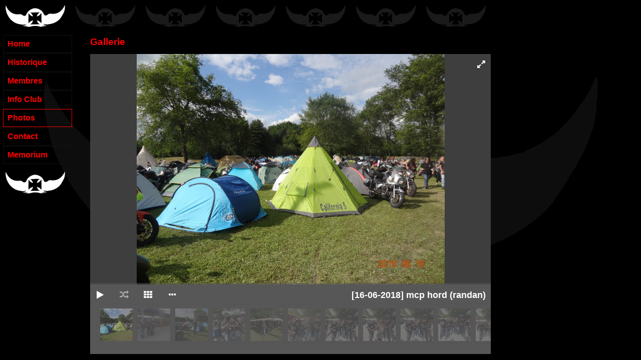

--- FILE ---
content_type: text/html; charset=UTF-8
request_url: http://maudits.be/photos/0312/
body_size: 1194
content:
<!DOCTYPE html PUBLIC "-//W3C//DTD XHTML 1.0 Transitional//EN" "http://www.w3.org/TR/xhtml1/DTD/xhtml1-transitional.dtd">
<html lang="fr" xml:lang="fr" xmlns="http://www.w3.org/1999/xhtml">

<head>
<meta http-equiv="Content-Type" content="text/html; charset=UTF-8" />
<meta http-equiv="content-language" content="fr" />

<meta name="description" content="Les maudits 1973" />
<meta name="keywords" content="moto, maudits, belgique, frameries, club, 1973" />

<!-- ok google, index me! -->


<title>Les maudits 1973</title>

<!-- Add jQuery library -->
	<script type="text/javascript" src="/js/jquery-2.1.0.min.js"></script>

 <script type="text/javascript" src="/js/tinycolor-0.9.16.min.js"></script>
    <script type="text/javascript" src="/js/jgallery.min.js"></script>
	<script type="text/javascript" src="/js/source/jquery.fancybox.js?v=2.1.5"></script>
    <script type="text/javascript">
    $( function(){
    $( "#gallery" ).jGallery( {
        "transition":"fade_moveFromLeft",
        "transitionCols":"1",
        "transitionRows":"1",
        "thumbnailsPosition":"bottom",
        "thumbType":"image",
        "backgroundColor":"#000",
        "textColor":"#fff",
        "mode":"standard"
    } );
	
	$("a.fancybox").fancybox();
	
} );
    </script>

	<!-- Add fancyBox main JS and CSS files -->
	
	
	<link rel="stylesheet" type="text/css" href="/js/source/jquery.fancybox.css?v=2.1.5" media="screen" />
	

    <link rel="stylesheet" type="text/css" media="all" href="/css/font-awesome.min.css" />
    <link rel="stylesheet" type="text/css" media="all" href="/css/jgallery.min.css" />


<link rel="stylesheet" href="/css/style.css" type="text/css" media="screen" />
<link rel="stylesheet" href="/css/menu.css" type="text/css" media="screen" />




</head>
<body>
<div id ="menu"> 
<a href="index.htm"><img src="/layout/logo_menu.gif" Title="Maudits"/></a>
<ul>
<li ><a href="/home.php">Home</a></li>
<li ><a href="/historique.php">Historique</a></li>
<li ><a href="/membres.php">Membres</a></li>
<li ><a href="/info.php">Info Club</a></li>
<li  class="active"><a href="/photos.php">Photos</a></li>
<li ><a href="/contact.php">Contact</a></li>
<!--<li ><a href="/forum.php">Forum</a></li>-->
<li ><a href="/memorium.php">Memorium</a></li>
<!--<li ><a href="/pub.php">Pub</a></li>-->
</ul>
<a href="index.htm"><img src="/layout/logo_menu.gif" Title="Maudits"/></a>
</div>




<div id="page">
<h1>Gallerie</h1>
<div id="gallery"><div class="album" data-jgallery-album-title="[16-06-2018] mcp hord (randan)"><h1>[16-06-2018] mcp hord (randan)</h1><a href="/photos/0312/DSC00264.jpg"><img src="/photos/0312/thumb/DSC00264.jpg" alt="[16-06-2018] mcp hord (randan)"  data-jgallery-bg-color="#3e3e3e" data-jgallery-text-color="#fff" /></a><a href="/photos/0312/DSC00263.jpg"><img src="/photos/0312/thumb/DSC00263.jpg" alt="[16-06-2018] mcp hord (randan)"  data-jgallery-bg-color="#3e3e3e" data-jgallery-text-color="#fff" /></a><a href="/photos/0312/DSC00265.jpg"><img src="/photos/0312/thumb/DSC00265.jpg" alt="[16-06-2018] mcp hord (randan)"  data-jgallery-bg-color="#3e3e3e" data-jgallery-text-color="#fff" /></a><a href="/photos/0312/DSC00267.jpg"><img src="/photos/0312/thumb/DSC00267.jpg" alt="[16-06-2018] mcp hord (randan)"  data-jgallery-bg-color="#3e3e3e" data-jgallery-text-color="#fff" /></a><a href="/photos/0312/DSC00266.jpg"><img src="/photos/0312/thumb/DSC00266.jpg" alt="[16-06-2018] mcp hord (randan)"  data-jgallery-bg-color="#3e3e3e" data-jgallery-text-color="#fff" /></a><a href="/photos/0312/DSC00268.jpg"><img src="/photos/0312/thumb/DSC00268.jpg" alt="[16-06-2018] mcp hord (randan)"  data-jgallery-bg-color="#3e3e3e" data-jgallery-text-color="#fff" /></a><a href="/photos/0312/DSC00269.jpg"><img src="/photos/0312/thumb/DSC00269.jpg" alt="[16-06-2018] mcp hord (randan)"  data-jgallery-bg-color="#3e3e3e" data-jgallery-text-color="#fff" /></a><a href="/photos/0312/DSC00270.jpg"><img src="/photos/0312/thumb/DSC00270.jpg" alt="[16-06-2018] mcp hord (randan)"  data-jgallery-bg-color="#3e3e3e" data-jgallery-text-color="#fff" /></a><a href="/photos/0312/DSC00271.jpg"><img src="/photos/0312/thumb/DSC00271.jpg" alt="[16-06-2018] mcp hord (randan)"  data-jgallery-bg-color="#3e3e3e" data-jgallery-text-color="#fff" /></a><a href="/photos/0312/DSC00272.jpg"><img src="/photos/0312/thumb/DSC00272.jpg" alt="[16-06-2018] mcp hord (randan)"  data-jgallery-bg-color="#3e3e3e" data-jgallery-text-color="#fff" /></a><a href="/photos/0312/DSC00273.jpg"><img src="/photos/0312/thumb/DSC00273.jpg" alt="[16-06-2018] mcp hord (randan)"  data-jgallery-bg-color="#3e3e3e" data-jgallery-text-color="#fff" /></a><a href="/photos/0312/DSC00274.jpg"><img src="/photos/0312/thumb/DSC00274.jpg" alt="[16-06-2018] mcp hord (randan)"  data-jgallery-bg-color="#3e3e3e" data-jgallery-text-color="#fff" /></a></div ></div >

</div>
</body>


--- FILE ---
content_type: text/css
request_url: http://maudits.be/css/style.css
body_size: 536
content:
* { 
font-family: Verdana, Arial, Helvetica, sans-serif; 
color: #FF0000;

 }
 
 body{
 background: #000000 url(../layout/background.gif) 50% 50% no-repeat;
 
 }
  body#splash{
text-align:center;
 background-image:none;
 margin-top:50px;
 }
 
 #page{
position:absolute;
top:10px;
left:0px;
width:100%;
 margin-left:150px;
 padding-left:30px;
 padding-top:50px;
  background: url(../layout/background-top.gif) repeat-x;
  width:800px;
 }
 
 #page ul{
margin:5px;
padding:0px;
list-style:none;

}

#page td{
vertical-align:top;
}

h1{
font-size:120%
}
h2{
font-size:110%
}
img{
border:0px solid #ff0000;
}

#page a{

color:#cccccc;
text-decoration:none;
}

#page a:hover{

color:#cccccc;
text-decoration:underline;
}

.contact p{
margin-left:10px;
}
.members li{

font-weight:bold;
padding-top:3px;

}
.members li i{

font-weight:normal;

}

.memorium p, .memorium h2{ 
text-align:center;
}
.memorium .image{ 

border:3px solid #333333;
margin:4px;
width:100px;
height:100px;
overflow:hidden;
text-align:center;
float:left;
}
#page .photos a{

color:#FF0000;
text-decoration:none;
}

#page .photos a:hover{
text-decoration:underline;
}
.mempeople{
clear:both;

}

--- FILE ---
content_type: text/css
request_url: http://maudits.be/css/menu.css
body_size: 234
content:
#menu{
position:absolute;
top:0px;
left:0px;
width:120px;

}
#menu ul{
margin:5px;
padding:0px;
list-style:none;

}

#menu li{
margin:1px;
padding:0px;
list-style:none;

}

#menu li a{
font-weight:bold;
display:block;
padding:8px;
width:120px;
text-decoration:none;
border:1px solid #111111;

}
#menu li.active a{
border:1px solid #ff0000;

}

#menu li a:hover{
background:#333333;
color:white;
}
#menu img{
margin:10px;
}

--- FILE ---
content_type: text/javascript
request_url: http://maudits.be/js/jgallery.min.js
body_size: 11741
content:
/*!
 * jGallery v1.1.5
 * http://jgallery.jakubkowalczyk.pl/
 *
 * Released under the MIT license
 *
 * Date: 2014-03-20
 */
(function(g){var n={mode:"full-screen",width:"100%",height:"600px",autostart:false,autostartAtImage:1,autostartAtAlbum:1,canClose:true,canResize:true,backgroundColor:"#000",textColor:"#fff",thumbnails:true,thumbnailsFullScreen:true,thumbType:"image",thumbnailsPosition:"bottom",reloadThumbnails:true,thumbWidth:100,thumbHeight:100,thumbWidthOnFullScreen:100,thumbHeightOnFullScreen:100,canMinimalizeThumbnails:true,transition:"moveToRight_moveFromLeft",transitionWaveDirection:"forward",transitionCols:1,transitionRows:5,showTimingFunction:"linear",hideTimingFunction:"linear",transitionDuration:"0.7s",zoomSize:"fit",title:true,slideshow:true,slideshowAutostart:false,slideshowCanRandom:true,slideshowRandom:false,slideshowRandomAutostart:false,slideshowInterval:"8s",preloadAll:false,appendTo:"body",disabledOnIE7AndOlder:true,initGallery:function(){},showPhoto:function(){},beforeLoadPhoto:function(){},afterLoadPhoto:function(){},showGallery:function(){},closeGallery:function(){}};var k={thumbWidth:75,thumbHeight:75};var f={autostart:true,canClose:false};var z={width:"940px",height:"300px",canResize:false,thumbnailsFullScreen:false,thumbType:"square",canMinimalizeThumbnails:false,transition:"rotateCubeRightOut_rotateCubeRightIn",transitionCols:6,transitionRows:1,slideshow:true,slideshowAutostart:true,zoomSize:"fill"};var a={autostart:true,canClose:false,zoomSize:"fill"};var v={moveToLeft_moveFromRight:["pt-page-moveToLeft","pt-page-moveFromRight"],moveToRight_moveFromLeft:["pt-page-moveToRight","pt-page-moveFromLeft"],moveToTop_moveFromBottom:["pt-page-moveToTop","pt-page-moveFromBottom"],moveToBottom_moveFromTop:["pt-page-moveToBottom","pt-page-moveFromTop"],fade_moveFromRight:["pt-page-fade","pt-page-moveFromRight pt-page-ontop"],fade_moveFromLeft:["pt-page-fade","pt-page-moveFromLeft pt-page-ontop"],fade_moveFromBottom:["pt-page-fade","pt-page-moveFromBottom pt-page-ontop"],fade_moveFromTop:["pt-page-fade","pt-page-moveFromTop pt-page-ontop"],moveToLeftFade_moveFromRightFade:["pt-page-moveToLeftFade","pt-page-moveFromRightFade"],moveToRightFade_moveFromLeftFade:["pt-page-moveToRightFade","pt-page-moveFromLeftFade"],moveToTopFade_moveFromBottomFade:["pt-page-moveToTopFade","pt-page-moveFromBottomFade"],moveToBottomFade_moveFromTopFade:["pt-page-moveToBottomFade","pt-page-moveFromTopFade"],moveToLeftEasing_moveFromRight:["pt-page-moveToLeftEasing pt-page-ontop","pt-page-moveFromRight"],moveToRightEasing_moveFromLeft:["pt-page-moveToRightEasing pt-page-ontop","pt-page-moveFromLeft"],moveToTopEasing_moveFromBottom:["pt-page-moveToTopEasing pt-page-ontop","pt-page-moveFromBottom"],moveToBottomEasing_moveFromTop:["pt-page-moveToBottomEasing pt-page-ontop","pt-page-moveFromTop"],scaleDown_moveFromRight:["pt-page-scaleDown","pt-page-moveFromRight pt-page-ontop"],scaleDown_moveFromLeft:["pt-page-scaleDown","pt-page-moveFromLeft pt-page-ontop"],scaleDown_moveFromBottom:["pt-page-scaleDown","pt-page-moveFromBottom pt-page-ontop"],scaleDown_moveFromTop:["pt-page-scaleDown","pt-page-moveFromTop pt-page-ontop"],scaleDown_scaleUpDown:["pt-page-scaleDown","pt-page-scaleUpDown pt-page-delay300"],scaleDownUp_scaleUp:["pt-page-scaleDownUp","pt-page-scaleUp pt-page-delay300"],moveToLeft_scaleUp:["pt-page-moveToLeft pt-page-ontop","pt-page-scaleUp"],moveToRight_scaleUp:["pt-page-moveToRight pt-page-ontop","pt-page-scaleUp"],moveToTop_scaleUp:["pt-page-moveToTop pt-page-ontop","pt-page-scaleUp"],moveToBottom_scaleUp:["pt-page-moveToBottom pt-page-ontop","pt-page-scaleUp"],scaleDownCenter_scaleUpCenter:["pt-page-scaleDownCenter","pt-page-scaleUpCenter pt-page-delay400"],rotateRightSideFirst_moveFromRight:["pt-page-rotateRightSideFirst","pt-page-moveFromRight pt-page-delay200 pt-page-ontop"],rotateLeftSideFirst_moveFromLeft:["pt-page-rotateLeftSideFirst","pt-page-moveFromLeft pt-page-delay200 pt-page-ontop"],rotateTopSideFirst_moveFromTop:["pt-page-rotateTopSideFirst","pt-page-moveFromTop pt-page-delay200 pt-page-ontop"],rotateBottomSideFirst_moveFromBottom:["pt-page-rotateBottomSideFirst","pt-page-moveFromBottom pt-page-delay200 pt-page-ontop"],flipOutRight_flipInLeft:["pt-page-flipOutRight","pt-page-flipInLeft pt-page-delay500"],flipOutLeft_flipInRight:["pt-page-flipOutLeft","pt-page-flipInRight pt-page-delay500"],flipOutTop_flipInBottom:["pt-page-flipOutTop","pt-page-flipInBottom pt-page-delay500"],flipOutBottom_flipInTop:["pt-page-flipOutBottom","pt-page-flipInTop pt-page-delay500"],rotateFall_scaleUp:["pt-page-rotateFall pt-page-ontop","pt-page-scaleUp"],rotateOutNewspaper_rotateInNewspaper:["pt-page-rotateOutNewspaper","pt-page-rotateInNewspaper pt-page-delay500"],rotatePushLeft_moveFromRight:["pt-page-rotatePushLeft","pt-page-moveFromRight"],rotatePushRight_moveFromLeft:["pt-page-rotatePushRight","pt-page-moveFromLeft"],rotatePushTop_moveFromBottom:["pt-page-rotatePushTop","pt-page-moveFromBottom"],rotatePushBottom_moveFromTop:["pt-page-rotatePushBottom","pt-page-moveFromTop"],rotatePushLeft_rotatePullRight:["pt-page-rotatePushLeft","pt-page-rotatePullRight pt-page-delay180"],rotatePushRight_rotatePullLeft:["pt-page-rotatePushRight","pt-page-rotatePullLeft pt-page-delay180"],rotatePushTop_rotatePullBottom:["pt-page-rotatePushTop","pt-page-rotatePullBottom pt-page-delay180"],rotatePushBottom_page:["pt-page-rotatePushBottom","pt-page-rotatePullTop pt-page-delay180"],rotateFoldLeft_moveFromRightFade:["pt-page-rotateFoldLeft","pt-page-moveFromRightFade"],rotateFoldRight_moveFromLeftFade:["pt-page-rotateFoldRight","pt-page-moveFromLeftFade"],rotateFoldTop_moveFromBottomFade:["pt-page-rotateFoldTop","pt-page-moveFromBottomFade"],rotateFoldBottom_moveFromTopFade:["pt-page-rotateFoldBottom","pt-page-moveFromTopFade"],moveToRightFade_rotateUnfoldLeft:["pt-page-moveToRightFade","pt-page-rotateUnfoldLeft"],moveToLeftFade_rotateUnfoldRight:["pt-page-moveToLeftFade","pt-page-rotateUnfoldRight"],moveToBottomFade_rotateUnfoldTop:["pt-page-moveToBottomFade","pt-page-rotateUnfoldTop"],moveToTopFade_rotateUnfoldBottom:["pt-page-moveToTopFade","pt-page-rotateUnfoldBottom"],rotateRoomLeftOut_rotateRoomLeftIn:["pt-page-rotateRoomLeftOut pt-page-ontop","pt-page-rotateRoomLeftIn"],rotateRoomRightOut_rotateRoomRightIn:["pt-page-rotateRoomRightOut pt-page-ontop","pt-page-rotateRoomRightIn"],rotateRoomTopOut_rotateRoomTopIn:["pt-page-rotateRoomTopOut pt-page-ontop","pt-page-rotateRoomTopIn"],rotateRoomBottomOut_rotateRoomBottomIn:["pt-page-rotateRoomBottomOut pt-page-ontop","pt-page-rotateRoomBottomIn"],rotateCubeLeftOut_rotateCubeLeftIn:["pt-page-rotateCubeLeftOut pt-page-ontop","pt-page-rotateCubeLeftIn"],rotateCubeRightOut_rotateCubeRightIn:["pt-page-rotateCubeRightOut pt-page-ontop","pt-page-rotateCubeRightIn"],rotateCubeTopOut_rotateCubeTopIn:["pt-page-rotateCubeTopOut pt-page-ontop","pt-page-rotateCubeTopIn"],rotateCubeBottomOut_rotateCubeBottomIn:["pt-page-rotateCubeBottomOut pt-page-ontop","pt-page-rotateCubeBottomIn"],rotateCarouselLeftOut_rotateCarouselLeftIn:["pt-page-rotateCarouselLeftOut pt-page-ontop","pt-page-rotateCarouselLeftIn"],rotateCarouselRightOut_rotateCarouselRightIn:["pt-page-rotateCarouselRightOut pt-page-ontop","pt-page-rotateCarouselRightIn"],rotateCarouselTopOut_rotateCarouselTopIn:["pt-page-rotateCarouselTopOut pt-page-ontop","pt-page-rotateCarouselTopIn"],rotateCarouselBottomOut_rotateCarouselBottomIn:["pt-page-rotateCarouselBottomOut pt-page-ontop","pt-page-rotateCarouselBottomIn"],rotateSidesOut_rotateSidesInDelay:["pt-page-rotateSidesOut","pt-page-rotateSidesIn pt-page-delay200"],rotateSlideOut_rotateSlideIn:["pt-page-rotateSlideOut","pt-page-rotateSlideIn"]};var b=[];var x=[""];var w=[];g.each(v,function(A,B){w.push(B)});var o;var s;g(function(){o=g("head");s=g("body")});var r=g(window);var c=0;var i=function(B,A){this.intJgalleryId=A;this.$element=B};i.prototype={clear:function(){this.$element.stop(false,true).css({width:0});return this},start:function(A,B){this.$element.animate({width:A},parseInt(b[this.intJgalleryId].slideshowInterval)*1000,"linear",B);return this},pause:function(){this.$element.stop(true);this.clear();return this}};var p=function(A){this.$element=A;this.$title=this.$element.find(".title")};p.prototype={bindEvents:function(B){var A=this;this.getElement().on({click:function(C){A.menuToggle();C.stopPropagation()}});this.getItemsOfMenu().on({click:function(){var C=g(this);if(C.is(".active")){return}B.thumbnails.setActiveAlbum(B.thumbnails.$albums.filter('[data-jgallery-album-title="'+C.attr("data-jgallery-album-title")+'"]'))}});g("html").on("click",function(){A.menuHide()})},setTitle:function(A){this.$title.html(A)},getTitle:function(){return this.$title.html()},getListOfAlbums:function(){return this.getElement().find(".menu")},getElement:function(){return this.$element},getItemsOfMenu:function(){return this.getListOfAlbums().find(".item")},appendToMenu:function(A){this.getListOfAlbums().append(A)},menuToggle:function(){this.getElement().toggleClass("active")},menuHide:function(){this.getElement().removeClass("active")},clearMenu:function(){this.getListOfAlbums().html("")}};var e=function(B,A){this.options=g.extend({},{thumbsHidden:true},A);this.jGallery=B;this.$element=B.$this;this.booIsAlbums=B.booIsAlbums;this.$tmp;this.intI=1;this.intJ=1;this.intNo;this.$thumbnailsContainerInner=this.jGallery.$jgallery.find(".jgallery-thumbnails .jgallery-container-inner");this.start()};e.prototype={start:function(){var B=this;var A=this.jGallery.isSlider()?".album:has(img)":".album:has(a:has(img))";g("body").append('<div id="jGalleryTmp" style="position: absolute; top: 0; left: 0; width: 0; height: 0; z-index: -1; overflow: hidden;">'+this.$element.html()+"</div>");this.$tmp=g("#jGalleryTmp");this.$thumbnailsContainerInner.html("");if(this.booIsAlbums){this.$tmp.find(A).each(function(){B.insertAlbum(g(this))})}else{this.insertImages(this.$tmp,this.$thumbnailsContainerInner)}this.$tmp.remove()},insertAlbum:function(B){var A=B.is("[data-jgallery-album-title]")?B.attr("data-jgallery-album-title"):"Album "+this.intJ;var C=this.$thumbnailsContainerInner.append('<div class="album" data-jgallery-album-title="'+A+'"></div>').children(":last-child");if(this.intJ===1){C.addClass("active")}this.insertImages(B,C);this.intJ++},insertImages:function(C,D){var B=this;var A=this.jGallery.isSlider()?"img":"a:has(img)";this.intNo=1;C.find(A).each(function(){B.insertImage(g(this),D)})},insertImage:function(A,B){if(A.is("a")){B.append('<a href="'+A.attr("href")+'">'+this.generateImgTag(A.find("img").eq(0)).outerHtml()+"</a>");if(this.options.thumbsHidden){B.children(":last-child").addClass("hidden")}}else{if(A.is("img")){B.append(g('<a href="'+A.attr("src")+'">'+this.generateImgTag(A).outerHtml()+"</a>"))}}B.children(":last-child").attr("data-jgallery-photo-id",this.intI++).attr("data-jgallery-number",this.intNo++)},generateImgTag:function(A){var B=g('<img src="'+A.attr("src")+'" />');if(A.is("[alt]")){B.attr("alt",A.attr("alt"))}if(A.is("[data-jgallery-bg-color]")){B.attr("data-jgallery-bg-color",A.attr("data-jgallery-bg-color"))}if(A.is("[data-jgallery-text-color]")){B.attr("data-jgallery-text-color",A.attr("data-jgallery-text-color"))}return B}};var m=function(A){this.$element=A.$element.find(".jgallery-thumbnails");this.$a=this.getElement().find("a");this.$img=this.getElement().find("img");this.$container=this.getElement().find(".jgallery-container");this.$albums=this.getElement().find(".album").length?this.getElement().find(".album"):this.getElement().find(".jgallery-container-inner").addClass("active");this.$btnNext=this.getElement().children(".next");this.$btnPrev=this.getElement().children(".prev");this.intJgalleryId=A.$element.attr("data-jgallery-id");this.isJgalleryInitialized=A.$element.is("[data-jgallery-id]");this.zoom=A.zoom;this.jGallery=A};m.prototype={getElement:function(){return this.$element},init:function(){this.getElement().removeClass("square number images jgallery-thumbnails-left jgallery-thumbnails-right jgallery-thumbnails-top jgallery-thumbnails-bottom jgallery-thumbnails-horizontal jgallery-thumbnails-vertical");this.getElement().addClass("jgallery-thumbnails-"+b[this.intJgalleryId].thumbnailsPosition);if(this.isVertical()){this.getElement().addClass("jgallery-thumbnails-vertical")}if(this.isHorizontal()){this.getElement().addClass("jgallery-thumbnails-horizontal")}if(b[this.intJgalleryId].thumbType==="image"){this._initImages()}if(b[this.intJgalleryId].thumbType==="square"){this._initSquare()}if(b[this.intJgalleryId].thumbType==="number"){this._initNumber()}},show:function(){var A=this;if(!this.getElement().is(".hidden")){return}this.getElement().removeClass("hidden");if(!this.getElement().is(".loaded")){this.getElement().jLoader({start:function(){},success:function(){A._showNextThumb();A.$a.parent(".album:not(.active)").children(".hidden").removeClass("hidden");A.getElement().addClass("loaded");A.refreshThumbsSize(A)}})}else{this._showNextThumb();this.$a.parent(".album:not(.active)").children(".hidden").removeClass("hidden")}},showThumbsForActiveAlbum:function(){this.$a.addClass("hidden");this._showNextThumb()},hide:function(A){A=g.extend({hideEachThumb:true},A);this.getElement().addClass("hidden");if(A.hideEachThumb){this.$a.addClass("hidden")}},toggle:function(){this.getElement().is(".hidden")?this.show():this.hide({hideEachThumb:false})},refreshThumbsSize:function(A){A=A?A:this;A.$img.each(function(){var B=g(this);j(B)?B.css({"max-height":"100%","max-width":"none"}):B.css({"max-width":"100%","max-height":"none"})})},setActiveThumb:function(B){var A=B.find("img");var C=this.$albums.filter(".active");var B=C.find('img[src="'+A.attr("src")+'"]').parent("a").eq(0);this.getElement().find("a").removeClass("active");B.addClass("active");if(C.find("a.active").length===0){C.find("a:first-child").eq(0).addClass("active")}this.center(B)},isHorizontal:function(){return b[this.intJgalleryId].thumbnailsPosition==="top"||b[this.intJgalleryId].thumbnailsPosition==="bottom"},isVertical:function(){return b[this.intJgalleryId].thumbnailsPosition==="left"||b[this.intJgalleryId].thumbnailsPosition==="right"},isFullScreen:function(){return this.getElement().is(".full-screen")},refreshNavigation:function(){if(this.isVertical()||this.isFullScreen()){this._refreshVerticalNavigation()}else{if(this.isHorizontal()){this._refreshHorizontalNavigation()}}},center:function(A){if(this.isHorizontal()){this._horizontalCenter(A)}if(this.isVertical()){this._verticalCenter(A)}},reload:function(){this.$a=this.getElement().find("a");this.$img=this.getElement().find("img");this.$albums=this.getElement().find(".album").length?this.getElement().find(".album"):this.getElement().find(".jgallery-container-inner").addClass("active")},bindEvents:function(){var A=this;this.$btnNext.on("click",function(){A._scrollToNext()});this.$btnPrev.on("click",function(){A._scrollToPrev()});this.zoom.$container.find(".full-screen").on({click:function(){A.zoom.slideshowStop();A.changeViewToFullScreen()}});this.getElement().find(".jgallery-close").on({click:function(){A.changeViewToBar();A.zoom.refreshSize()}})},changeViewToBar:function(){this.getElement().removeClass("full-screen");if(this.isHorizontal()){this.getElement().addClass("jgallery-thumbnails-horizontal").removeClass("jgallery-thumbnails-vertical")}this.refreshNavigation()},changeViewToFullScreen:function(){this.getElement().addClass("full-screen");if(this.isHorizontal()){this.getElement().addClass("jgallery-thumbnails-vertical").removeClass("jgallery-thumbnails-horizontal")}this._refreshVerticalNavigation()},setActiveAlbum:function(A){if(!this.jGallery.booIsAlbums||A.is(".active")){return}this.$albums.not(A.get(0)).removeClass("active");A.addClass("active");this.jGallery.iconChangeAlbum.getListOfAlbums().find(".item").removeClass("active").filter('[data-jgallery-album-title="'+A.attr("data-jgallery-album-title")+'"]').addClass("active");this.jGallery.iconChangeAlbum.setTitle(A.attr("data-jgallery-album-title"));this.refreshNavigation();if(!this.getElement().is(".full-screen")&&this.jGallery.$element.is(":visible")){this.zoom.showPhoto(A.find("a").eq(0))}this.refreshThumbsSize(this);this.showThumbsForActiveAlbum()},_initSquare:function(){this.getElement().addClass("square")},_initNumber:function(){this.getElement().addClass("number");this._initSquare()},_initImages:function(){var A=o.find('style.jgallery-thumbnails[data-jgallery-id="'+this.intJgalleryId+'"]');var B='                    .jgallery[data-jgallery-id="'+this.intJgalleryId+'"] .jgallery-thumbnails a {\n                        width: '+b[this.intJgalleryId].thumbWidth+"px;\n                        height: "+b[this.intJgalleryId].thumbHeight+"px;\n                        font-size: "+b[this.intJgalleryId].thumbHeight+'px;\n                    }\n                    .jgallery[data-jgallery-id="'+this.intJgalleryId+'"] .jgallery-thumbnails.full-screen a {\n                        width: '+b[this.intJgalleryId].thumbWidthOnFullScreen+"px;\n                        height: "+b[this.intJgalleryId].thumbHeightOnFullScreen+"px;\n                        font-size: "+b[this.intJgalleryId].thumbHeightOnFullScreen+'px;\n                    }\n                    .jgallery[data-jgallery-id="'+this.intJgalleryId+'"] .jgallery-thumbnails-horizontal {\n                        height: '+parseInt(b[this.intJgalleryId].thumbHeight+2)+'px;\n                    }\n                    .jgallery[data-jgallery-id="'+this.intJgalleryId+'"] .jgallery-thumbnails-vertical {\n                        width: '+parseInt(b[this.intJgalleryId].thumbWidth+2)+"px;\n                    }\n            ";this.getElement().addClass("images");A.length?A.html(B):o.append('                <style type="text/css" class="jgallery-thumbnails" data-jgallery-id="'+this.intJgalleryId+'">                    '+B+"                </style>            ");if(this.isHorizontal()){this.jGallery.zoom.$container.find(".minimalize-thumbnails").addClass("icon-ellipsis-horizontal").removeClass("icon-ellipsis-vertical")}else{this.jGallery.zoom.$container.find(".minimalize-thumbnails").addClass("icon-ellipsis-vertical").removeClass("icon-ellipsis-horizontal")}if(this.isJgalleryInitialized){return}this.hide()},_showNextThumb:function(){var A=this;var B=this.$a.parent(".active").children(".hidden").eq(0);setTimeout(function(){B.removeClass("hidden");if(B.length){A._showNextThumb()}else{A.refreshThumbsSize(A)}},70)},_horizontalCenter:function(B){var A=this;if(B.length!==1){return}this.$container.stop(false,true).animate({scrollLeft:B.position().left-this.$container.scrollLeft()*-1-B.outerWidth()/-2-this.$container.outerWidth()/2},function(){A.refreshNavigation()})},_verticalCenter:function(B){var A=this;if(B.length!==1){return}this.$container.stop(false,true).animate({scrollTop:B.position().top-this.$container.scrollTop()*-1-B.outerHeight()/-2-this.$container.outerHeight()/2},function(){A.refreshNavigation()})},_refreshHorizontalNavigation:function(){var B=this.getElement().find("div.active");var A=b[this.intJgalleryId].thumbType==="image"?this.$a.outerWidth(true)*B.find("img").length:this.$a.outerWidth(true)*B.find("a").length;this.$container.scrollLeft()>0?this.$btnPrev.addClass("visible"):this.$btnPrev.removeClass("visible");A>this.$container.width()+this.$container.scrollLeft()?this.$btnNext.addClass("visible"):this.$btnNext.removeClass("visible")},_refreshVerticalNavigation:function(){this.$container.scrollTop()>0?this.$btnPrev.addClass("visible"):this.$btnPrev.removeClass("visible");this.$container.find(".jgallery-container-inner").height()>this.$container.height()+this.$container.scrollTop()?this.$btnNext.addClass("visible"):this.$btnNext.removeClass("visible")},_scrollToPrev:function(){var A=this;if(this.isVertical()||this.isFullScreen()){this.$container.stop(false,true).animate({scrollTop:"-="+r.height()*0.7},function(){A.refreshNavigation()})}else{if(this.isHorizontal()){this.$container.stop(false,true).animate({scrollLeft:"-="+r.width()*0.7},function(){A.refreshNavigation()})}}},_scrollToNext:function(){var A=this;if(this.isVertical()||this.isFullScreen()){this.$container.stop(false,true).animate({scrollTop:"+="+r.height()*0.7},function(){A.refreshNavigation()})}else{if(this.isHorizontal()){this.$container.stop(false,true).animate({scrollLeft:"+="+r.width()*0.7},function(){A.refreshNavigation()})}}}};var h=function(A){this.$container=A.$element.children(".zoom-container");this.$element=this.$container.children(".zoom");this.$title=this.$container.children(".title");this.$btnPrev=this.$container.children(".prev");this.$btnNext=this.$container.children(".next");this.thumbnails=A.thumbnails;this.$jGallery=A.$element;this.jGallery=A;this.$resize=this.$container.find(".resize");this.$random=this.$container.find(".random");this.$slideshow=this.$container.find(".slideshow");this.intJGalleryId=this.$jGallery.attr("data-jgallery-id");this.booSlideshowPlayed=false;this.booLoadingInProgress=false;this.booLoadedAll=false;this.update()};h.prototype={update:function(){var A=v[b[this.jGallery.intId].transition];this.$container.attr("data-size",b[this.jGallery.intId].zoomSize);this.$element.find(".pt-page").removeClass(b[this.jGallery.intId].hideEffect).removeClass(b[this.jGallery.intId].showEffect);if(typeof A!=="undefined"){b[this.jGallery.intId].hideEffect=v[b[this.jGallery.intId].transition][0];b[this.jGallery.intId].showEffect=v[b[this.jGallery.intId].transition][1]}this.initAdvancedAnimation()},initAdvancedAnimation:function(){if(typeof this.advancedAnimation==="undefined"){this.advancedAnimation=new d(this.$element)}this.advancedAnimation.setDuration(b[this.jGallery.intId].transitionDuration);this.advancedAnimation.setDirection(b[this.jGallery.intId].transitionWaveDirection);this.advancedAnimation.setQuantityParts(b[this.jGallery.intId].transitionCols,b[this.jGallery.intId].transitionRows);this.advancedAnimation.setHideEffect(b[this.jGallery.intId].hideEffect);this.advancedAnimation.setShowEffect(b[this.jGallery.intId].showEffect)},setThumbnails:function(A){this.thumbnails=A},refreshContainerSize:function(){var B=this.jGallery.isSlider()?0:this.$container.find(".nav-bottom").outerHeight();var A=!this.jGallery.isSlider()&&!this.thumbnails.getElement().is(".hidden");var C=A?b[this.intJGalleryId].thumbnailsPosition:"";this.$container.css({width:A&&this.thumbnails.isVertical()?this.$jGallery.width()-this.thumbnails.getElement().outerWidth(true):"auto",height:A&&this.thumbnails.isHorizontal()?this.$jGallery.height()-this.thumbnails.getElement().outerHeight(true)-B:this.$jGallery.height()-B,"margin-top":C==="top"?this.thumbnails.getElement().outerHeight(true):0,"margin-left":C==="left"?this.thumbnails.getElement().outerWidth(true):0,"margin-right":C==="right"?this.thumbnails.getElement().outerWidth(true):0})},refreshSize:function(){if(this.thumbnails.isFullScreen()){return}this.refreshContainerSize();if(b[this.intJGalleryId].zoomSize==="original"){this.original()}else{if(b[this.intJGalleryId].zoomSize==="fill"){this.fill()}else{this.fit()}}this.$element.addClass("visible")},toggleSize:function(){if(b[this.jGallery.intId].zoomSize==="fit"){b[this.jGallery.intId].zoomSize="fill";this.fill()}else{if(b[this.jGallery.intId].zoomSize==="fill"){b[this.jGallery.intId].zoomSize="original";this.original()}else{if(b[this.jGallery.intId].zoomSize==="original"){var A=this.$element.find("img.active").eq(0);if(this.$element.outerWidth()>A.outerWidth()&&this.$element.outerHeight()>A.outerHeight()){b[this.jGallery.intId].zoomSize="fit";this.fit()}else{b[this.jGallery.intId].zoomSize="fill";this.fill()}}}}this.$container.attr("data-size",b[this.jGallery.intId].zoomSize)},original:function(){var A=this.$element.find("img.active").add(this.$element.find(".pt-page.init img"));this.advancedAnimation.setPositionParts();this.setImgSizeForOriginal(A.filter(".active"));this.setImgSizeForOriginal(A.filter(":not( .active )"));this.$resize.addClass("icon-resize-full").removeClass("icon-resize-small")},fit:function(){var A=this.$element.find("img.active").add(this.$element.find(".pt-page.init img"));this.advancedAnimation.setPositionParts();this.setImgSizeForFit(A.filter(".active"));this.setImgSizeForFit(A.filter(":not( .active )"));this.$resize.addClass("icon-resize-full").removeClass("icon-resize-small")},fill:function(){var A=this.$element.find("img.active").add(this.$element.find(".pt-page.init img"));this.setImgSizeForFill(A.filter(".active"));this.setImgSizeForFill(A.filter(":not( .active )"));this.advancedAnimation.setPositionParts();this.$resize.addClass("icon-resize-small").removeClass("icon-resize-full")},setImgSizeForOriginal:function(B){var C=this.$container.find(".nav-bottom").outerHeight();var A=!this.thumbnails.getElement().is(".hidden");var E;var D;if(this.jGallery.isSlider()){E=this.$jGallery.width()}else{if(A&&this.thumbnails.isVertical()){E=this.$jGallery.width()-this.thumbnails.getElement().outerWidth(true)}else{E=this.$jGallery.width()}}if(this.jGallery.isSlider()){D=this.$jGallery.height()}else{if(A&&this.thumbnails.isHorizontal()){D=this.$jGallery.height()-this.thumbnails.getElement().outerHeight(true)-C}else{D=this.$jGallery.height()-C}}B.css({width:"auto",height:"auto","min-width":0,"min-height":0,"max-width":E,"max-height":D});B.css({"margin-top":-B.height()/2,"margin-left":-B.width()/2})},setImgSizeForFit:function(B){var C=this.jGallery.isSlider()?0:this.$container.find(".nav-bottom").outerHeight();var A=!this.jGallery.isSlider()&&!this.thumbnails.getElement().is(".hidden");B.css({"min-width":0,"min-height":0,"max-width":A&&this.thumbnails.isVertical()?this.$jGallery.width()-this.thumbnails.getElement().outerWidth(true):this.$jGallery.width(),"max-height":A&&this.thumbnails.isHorizontal()?this.$jGallery.height()-this.thumbnails.getElement().outerHeight(true)-C:this.$jGallery.height()-C});if(B.width()/B.height()/this.jGallery.getCanvasRatioWidthToHeight()<1){B.css({width:"auto",height:A&&this.thumbnails.isHorizontal()?this.$jGallery.height()-this.thumbnails.getElement().outerHeight(true)-C:this.$jGallery.height()-C})}else{B.css({width:A&&this.thumbnails.isVertical()?this.$jGallery.width()-this.thumbnails.getElement().outerWidth(true):this.$jGallery.width(),height:"auto"})}B.css({"margin-top":-B.height()/2,"margin-left":-B.width()/2})},setImgSizeForFill:function(B){var C=this.jGallery.isSlider()?0:this.$container.find(".nav-bottom").outerHeight();var A=!this.jGallery.isSlider()&&!this.thumbnails.getElement().is(".hidden");B.css({width:"auto",height:"auto","max-width":"none","max-height":"none","min-width":0,"min-height":0});if(B.width()/B.height()/this.jGallery.getCanvasRatioWidthToHeight()>1){B.css({width:"auto",height:A&&this.thumbnails.isHorizontal()?this.$jGallery.height()-this.thumbnails.getElement().outerHeight(true)-C:this.$jGallery.height()-C})}else{B.css({width:A&&this.thumbnails.isVertical()?this.$jGallery.width()-this.thumbnails.getElement().outerWidth(true):this.$jGallery.width(),height:"auto"})}B.css({"min-width":A&&this.thumbnails.isVertical()?this.$jGallery.width()-this.thumbnails.getElement().outerWidth(true):this.$jGallery.width(),"min-height":A&&this.thumbnails.isHorizontal()?this.$jGallery.height()-this.thumbnails.getElement().outerHeight(true)-C:this.$jGallery.height()-C});B.css({"margin-top":-B.height()/2,"margin-left":-B.width()/2})},isLoaded:function(A){return this.$element.find("img").filter('[src="'+A.attr("href")+'"]').length>0},refreshNav:function(){var A=this.thumbnails.getElement().find("div.active a.active");A.prev("a").length===1?this.$btnPrev.add(this.$container.children(".left")).removeClass("hidden"):this.$btnPrev.add(this.$container.children(".left")).addClass("hidden");A.next("a").length===1?this.$btnNext.add(this.$container.children(".right")).removeClass("hidden"):this.$btnNext.add(this.$container.children(".right")).addClass("hidden")},slideshowStop:function(){this.jGallery.progress.pause();this.$slideshow.removeClass("icon-stop").addClass("icon-play");this.booSlideshowPlayed=false},slideshowPlay:function(){if(this.booLoadingInProgress||this.booSlideshowPlayed){return}this.booSlideshowPlayed=true;this.$slideshow.removeClass("icon-play").addClass("icon-stop");this.slideshowSetTimeout()},slideshowPlayStop:function(){this.$slideshow.is(".icon-play")?this.slideshowPlay():this.slideshowStop()},slideshowSetTimeout:function(){var A=this;this.jGallery.progress.clear().start(this.$container.width(),function(){A.jGallery.progress.clear();b[A.jGallery.intId].slideshowRandom?A.showRandomPhoto():A.showNextPhotoLoop()})},slideshowRandomToggle:function(){if(b[this.jGallery.intId].slideshowRandom){this.$random.removeClass("active");b[this.jGallery.intId].slideshowRandom=false}else{this.$random.addClass("active");b[this.jGallery.intId].slideshowRandom=true}},showNextPhotoLoop:function(){var A=this.thumbnails.$a.filter(".active").next("a");if(A.length===0){A=this.thumbnails.$albums.filter(".active").find("a").eq(0)}this.showPhoto(A)},showRandomPhoto:function(){var A=this.thumbnails.$albums.filter(".active").find("a:not(.active)");this.showPhoto(A.eq(Math.floor(Math.random()*A.length)))},showPrevPhoto:function(){var A=this.thumbnails.$a.filter(".active").prev("a");if(A.length===1){this.showPhoto(A)}},showNextPhoto:function(){var A=this.thumbnails.$a.filter(".active").next("a");if(A.length===1){this.showPhoto(A)}},showPhotoInit:function(){this.jGallery.init()},showPhoto:function(C){var B=this;var D=C.children("img");var A;var E;if(!this.jGallery.initialized()){this.showPhotoInit()}if(this.booLoadingInProgress){return}this.booLoadingInProgress=true;this.$element.find(".pt-page.init").remove();b[this.jGallery.intId].showPhoto();if(this.jGallery.$element.is(":not(:visible)")){this.jGallery.show()}this.thumbnails.changeViewToBar();if(this.jGallery.booIsAlbums){if(this.jGallery.iconChangeAlbum.getTitle()===""){E=C.parents(".album").eq(0).attr("data-jgallery-album-title");this.jGallery.iconChangeAlbum.setTitle(E);this.jGallery.iconChangeAlbum.$element.find('[data-jgallery-album-title="'+E+'"]').addClass("active");C.parents(".album").addClass("active").siblings(".album").removeClass("active")}}this.thumbnails.setActiveAlbum(this.thumbnails.$albums.filter('[data-jgallery-album-title="'+C.parents("[data-jgallery-album-title]").attr("data-jgallery-album-title")+'"]'));this.thumbnails.setActiveThumb(C);if(this.$element.find("img.active").attr("src")===C.attr("href")){this.booLoadingInProgress=false;return}this.refreshNav();clearTimeout(this.jGallery.loaderTimeout);if(b[this.jGallery.intId].transition==="random"){this.setRandomTransition()}if(b[this.jGallery.intId].title){this.$title.addClass("after fade")}A=B.isLoaded(C);if(!A){if(b[B.jGallery.intId].preloadAll&&!B.booLoadedAll){this.appendAllPhotos()}else{this.appendPhoto(C)}}this.$element.find("img.active").addClass("prev-img");B.$container.find("img.active").removeClass("active");B.$container.find('[src="'+C.attr("href")+'"]').addClass("active");if(b[B.jGallery.intId].title&&D.is("[alt]")){B.$title.removeClass("after").addClass("before")}if(!A||(b[B.jGallery.intId].preloadAll&&!B.booLoadedAll)){B.booLoadedAll=true;B.$container.overlay({show:true,showLoader:true});b[B.jGallery.intId].beforeLoadPhoto();B.loadPhoto(B.$element,C)}else{B.showPhotoSuccess(D)}},appendPhoto:function(A){if(this.$element.find(".jgallery-container").length===0){this.appendInitPhoto(this.thumbnails.$a.not('[href="'+A.attr("href")+'"]').eq(0))}this.$element.find(".pt-part").append('<div class="jgallery-container pt-page"><div class="pt-item"><img src="'+A.attr("href")+'" /></div></div>')},appendAllPhotos:function(){var A=this;if(!b[this.jGallery.intId].preloadAll){return}this.thumbnails.$a.each(function(){var B=g(this);if(!A.isLoaded(B)){A.$element.find(".pt-part").append('<div class="jgallery-container pt-page"><div class="pt-item"><img src="'+B.attr("href")+'" /></div></div>')}});this.appendInitPhoto(this.thumbnails.$a.eq(-1))},appendInitPhoto:function(A){this.$element.find(".pt-part").append('                <div class="jgallery-container pt-page pt-page-current pt-page-ontop init" style="visibility: hidden;">                    <div class="pt-item"><img src="'+A.attr("href")+'" class="active loaded" /></div>                </div>')},loadPhoto:function(B,E){var A=this;var F=E.children("img");var D=0;var C=b[this.jGallery.intId].preloadAll?B:B.find("img.active");C.jLoader({interval:500,skip:".loaded",start:function(){if(b[A.jGallery.intId].preloadAll){A.$container.find(".overlay .imageLoaderPositionAbsolute:not(:has(.progress-value))").addClass("preloadAll").append('<span class="progress-value"></span>');A.$container.find(".progress-value").html("0")}else{A.$container.find(".overlay .imageLoaderPositionAbsolute:not(:has(.icon-spin))").append('<span class="icon-spin icon-spinner"></span>')}},success:function(){B.find("img").addClass("loaded");A.$container.overlay({hide:true,hideLoader:true});clearInterval(A.jGallery.loaderTimeout);A.jGallery.loaderTimeout=setTimeout(function(){A.showPhotoSuccess(F)},500)},progress:function(G){if(!b[A.jGallery.intId].preloadAll){return}D=G.percent;A.$container.find(".overlay .imageLoaderPositionAbsolute").find(".progress-value").html(D)}})},showPhotoSuccess:function(A){if(b[this.jGallery.intId].title&&A.is("[alt]")){this.$title.html(A.attr("alt")).removeClass("before").removeClass("after")}this.jGallery.setColours({strBg:A.is("[data-jgallery-bg-color]")?A.attr("data-jgallery-bg-color"):b[this.jGallery.intId].backgroundColor,strText:A.is("[data-jgallery-bg-color]")?A.attr("data-jgallery-text-color"):b[this.jGallery.intId].textColor});this.$element.find(".pt-page.init").css({visibility:"visible"});this.$element.find("img.prev-img").removeClass("prev-img");this.advancedAnimation.show(this.$element.find("img.active").eq(0).parent().parent());this.refreshSize();this.thumbnails.refreshNavigation();if(this.booSlideshowPlayed){this.slideshowSetTimeout()}b[this.jGallery.intId].afterLoadPhoto();this.booLoadingInProgress=false;if(b[this.jGallery.intId].autostart&&b[this.jGallery.intId].slideshowAutostart&&b[this.jGallery.intId].slideshow){b[this.jGallery.intId].slideshowAutostart=false;this.slideshowPlay()}},setTransition:function(A){b[this.jGallery.intId].hideEffect=v[A][0];b[this.jGallery.intId].showEffect=v[A][1];this.advancedAnimation.setHideEffect(b[this.jGallery.intId].hideEffect);this.advancedAnimation.setShowEffect(b[this.jGallery.intId].showEffect)},setRandomTransition:function(){var A;this.$element.find(".pt-page").removeClass(b[this.jGallery.intId].hideEffect).removeClass(b[this.jGallery.intId].showEffect);A=Math.floor((Math.random()*w.length));b[this.jGallery.intId].hideEffect=w[A][0];b[this.jGallery.intId].showEffect=w[A][1];this.advancedAnimation.setHideEffect(b[this.jGallery.intId].hideEffect);this.advancedAnimation.setShowEffect(b[this.jGallery.intId].showEffect)}};var q=function(B){var A=this;this.booIsAlbums=B.find(".album:has(a:has(img))").length>1;this.intId=c;this.$this=B;if(b[this.intId].disabledOnIE7AndOlder&&y()){return}this.init();if(b[this.intId].autostart){this.autostart()}g("html").on({keydown:function(C){if(A.$element.is(":visible")){if(C.which===27){C.preventDefault();if(A.thumbnails.getElement().is(".full-screen")){A.thumbnails.changeViewToBar();A.zoom.refreshSize();return}A.hide()}if(C.which===37){C.preventDefault();A.zoom.showPrevPhoto()}if(C.which===39){C.preventDefault();A.zoom.showNextPhoto()}}}})};q.prototype={initialized:function(){return this.$this.is("[data-jgallery-id]")},update:function(A){b[this.intId]=this.initialized()?g.extend(b[this.intId],A):g.extend({},n,A);if(b[this.intId].disabledOnIE7AndOlder&&y()){return}this.booIsAlbums=this.$this.find(".album:has(a:has(img))").length>1;if(b[this.intId].reloadThumbnails){this.reloadThumbnails()}this.zoom.update();this.thumbnails.init();this.setUserOptions()},reloadThumbnails:function(){new e(this,{thumbsHidden:false});this.thumbnails.reload();this.thumbnails.refreshThumbsSize();this.generateAlbumsDropdown()},setVariables:function(){this.$element=g(".jgallery").filter('[data-jgallery-id="'+this.intId+'"]');this.progress=new i(this.$element.find(".zoom-container").children(".progress"),this.intId);this.zoom=new h(this);this.thumbnails=new m(this);this.zoom.setThumbnails(this.thumbnails)},show:function(){r.on("resize",{jGallery:this},this.windowOnResize);if(b[this.intId].mode==="full-screen"){s.css({overflow:"hidden"})}this.$element.not(":visible").removeClass("hidden").stop(false,true).fadeIn(500);this.thumbnails.show();this.zoom.refreshContainerSize();this.zoom.$title.removeClass("hidden");b[this.intId].showGallery()},hide:function(){var A=this;if(!b[this.intId].canClose){return}this.$element.filter(":visible").stop(false,true).addClass("hidden").fadeOut(500,function(){if(b[A.intId].mode==="full-screen"){s.css({overflow:"visible"})}A.thumbnails.hide()});this.zoom.booLoadingInProgress=false;clearTimeout(this.zoom.showPhotoTimeout);this.zoom.$title.addClass("hidden");this.zoom.$btnPrev.addClass("hidden");this.zoom.$btnNext.addClass("hidden");this.zoom.slideshowStop();r.off("resize",this.windowOnResize);b[this.intId].closeGallery()},autostart:function(){var A;var B;if(this.booIsAlbums){A=this.thumbnails.getElement().find(".album").eq(b[this.intId].autostartAtAlbum-1);if(A.length===0){A=this.thumbnails.getElement().find(".album").eq(0)}}else{A=this.thumbnails.getElement()}B=A.find("a").eq(b[this.intId].autostartAtImage-1);if(B.length===0){B=A.find("a").eq(0)}B.trigger("click")},generateAlbumsDropdown:function(){var A=this;this.$element.find(".change-album").remove();if(!this.booIsAlbums){return}this.zoom.$container.find(".nav-bottom").append('                <span class="icon- icon-list-ul change-album jgallery-btn jgallery-btn-small">                    <span class="menu jgallery-btn"></span>                    <span class="title"></span>                </span>            ');this.iconChangeAlbum=new p(A.zoom.$container.find(".change-album"));this.iconChangeAlbum.clearMenu();this.thumbnails.$albums.each(function(){var B=g(this).attr("data-jgallery-album-title");A.iconChangeAlbum.appendToMenu('<span class="item" data-jgallery-album-title="'+B+'">'+B+"</span>")});this.thumbnails.getElement().append(this.iconChangeAlbum.getElement().outerHtml());this.iconChangeAlbum=new p(this.iconChangeAlbum.getElement().add(this.thumbnails.getElement().children(":last-child")));this.iconChangeAlbum.bindEvents(this)},init:function(){var A=this;o.append('<style type="text/css" class="colours" data-jgallery-id="'+this.intId+'"></style>');b[this.intId].initGallery();this.$this.attr("data-jgallery-id",this.intId);this.generateHtml();new e(this);this.setVariables();this.thumbnails.init();this.thumbnails.getElement().append('<span class="icon- icon-remove jgallery-btn jgallery-close jgallery-btn-small"></span>');this.generateAlbumsDropdown();A.setUserOptions();if(b[A.intId].zoomSize==="fit"||b[A.intId].zoomSize==="original"){A.zoom.$resize.addClass("icon-resize-full")}if(b[A.intId].zoomSize==="fill"){A.zoom.$resize.addClass("icon-resize-small")}if(!l()){A.$element.addClass("text-shadow")}A.thumbnails.refreshNavigation();A.zoom.refreshNav();A.zoom.refreshSize();this.$this.find("a").on({click:function(B){var C=g(this);B.preventDefault();A.zoom.showPhoto(C)}});A.thumbnails.$element.on("click","a",function(B){var C=g(this);B.preventDefault();if(C.is(":not(.active)")){A.zoom.slideshowStop();A.zoom.showPhoto(C)}else{if(A.thumbnails.isFullScreen()){A.thumbnails.changeViewToBar();A.zoom.refreshSize()}}});A.zoom.$btnPrev.add(A.zoom.$container.find(".left")).on({click:function(){A.zoom.slideshowStop();A.zoom.showPrevPhoto()}});A.zoom.$btnNext.add(A.zoom.$container.find(".right")).on({click:function(){A.zoom.slideshowStop();A.zoom.showNextPhoto()}});A.zoom.$container.find(".jgallery-close").on({click:function(){A.hide()}});A.zoom.$random.on({click:function(){A.zoom.slideshowRandomToggle()}});A.zoom.$resize.on({click:function(){A.zoom.toggleSize()}});A.zoom.$slideshow.on({click:function(){A.zoom.slideshowPlayStop()}});A.zoom.$container.find(".minimalize-thumbnails").on({click:function(){A.thumbnails.toggle();g(this).toggleClass("inactive");A.zoom.refreshSize()}});A.thumbnails.bindEvents()},isSlider:function(){return b[this.intId].mode==="slider"},windowOnResize:function(A){A.data.jGallery.zoom.refreshSize();A.data.jGallery.thumbnails.refreshNavigation()},getCanvasRatioWidthToHeight:function(){var B;var A;if(this.thumbnails.isHorizontal()){B=this.$element.width();A=this.$element.height()-this.thumbnails.getElement().outerHeight(true)}else{if(this.thumbnails.isVertical()){B=this.$element.width()-this.thumbnails.getElement().outerWidth(true);A=this.$element.height()}else{B=this.$element.width();A=this.$element.height()}}return B/A},setUserOptions:function(){b[this.intId].canResize?this.zoom.$resize.show():this.zoom.$resize.hide();b[this.intId].canClose?this.zoom.$container.find(".jgallery-close").show():this.zoom.$container.find(".jgallery-close").hide();if(!b[this.intId].thumbnails){this.thumbnails.getElement().addClass("inactive");b[this.intId].thumbnailsPosition=""}else{this.thumbnails.getElement().removeClass("inactive");if(b[this.intId].thumbnailsPosition===""){b[this.intId].thumbnailsPosition=n.thumbnailsPosition}}b[this.intId].slideshow?this.zoom.$slideshow.show():this.zoom.$slideshow.hide();b[this.intId].slideshow&&b[this.intId].slideshowCanRandom?this.zoom.$random.show():this.zoom.$random.hide();b[this.intId].slideshow&&b[this.intId].slideshowCanRandom&&b[this.intId].slideshowRandom?this.zoom.$random.addClass("active"):this.zoom.$random.removeClass("active");b[this.intId].thumbnailsFullScreen&&b[this.intId].thumbnails?this.zoom.$container.find(".full-screen").add(this.thumbnails.getElement().find(".jgallery-close")).show():this.zoom.$container.find(".full-screen").add(this.thumbnails.getElement().find(".jgallery-close")).hide();b[this.intId].thumbnailsFullScreen&&b[this.intId].thumbnails?this.zoom.$container.find(".change-album").show():this.zoom.$container.find(".change-album").hide();b[this.intId].canMinimalizeThumbnails&&b[this.intId].thumbnails?this.zoom.$container.find(".minimalize-thumbnails").show():this.zoom.$container.find(".minimalize-thumbnails").hide();this.setColours({strBg:b[this.intId].backgroundColor,strText:b[this.intId].textColor})},setColours:function(A){o.find('style[data-jgallery-id="'+this.intId+'"].colours').html(this.getCssForColours(A))},generateHtml:function(){var D=b[this.intId].mode;var C=D==="full-screen"?"auto":b[this.intId].width;var A=D==="full-screen"?"auto":b[this.intId].height;var B='                <div class="jgallery jgallery-'+D+'" style="width: '+C+"; height: "+A+'; display: none;" data-jgallery-id="'+this.intId+'">                    <div class="jgallery-thumbnails hidden">                        <div class="jgallery-container"><div class="jgallery-container-inner"></div></div>                        <span class="prev jgallery-btn hidden"><span class="icon-chevron-left ico"></span></span>                        <span class="next jgallery-btn hidden"><span class="icon-chevron-right ico"></span></span>                    </div>                    <div class="zoom-container">                        <div class="title before"></div>                        <div class="zoom before pt-perspective">                        </div>                        <div class="left"></div>                        <div class="right"></div>                        <span class="icon-chevron-left prev jgallery-btn jgallery-btn-large"></span>                        <span class="icon-chevron-right next jgallery-btn jgallery-btn-large"></span>                        <span class="progress"></span>                        <div class="nav">                            <span class="icon- resize jgallery-btn jgallery-btn-small"></span><span class="icon-remove jgallery-close jgallery-btn jgallery-btn-small"></span>                        </div>                        <div class="nav-bottom">                            <span class="icon- icon-play slideshow jgallery-btn jgallery-btn-small"></span><span class="icon- icon-random random jgallery-btn jgallery-btn-small inactive"></span><span class="icon- icon-th full-screen jgallery-btn jgallery-btn-small"></span><span class="icon- icon-ellipsis-horizontal minimalize-thumbnails jgallery-btn jgallery-btn-small"></span>                        </div>                    </div>                </div>';if(D==="full-screen"){this.$jgallery=g(b[this.intId].appendTo).append(B).children(":last-child")}else{this.$jgallery=this.$this.hide().after(B).next()}},getCssForColours:function(C){C=g.extend({strBg:"rgb( 0, 0, 0 )",strText:"rgb( 255, 255, 255 )"},C);var D=tinycolor(C.strBg).toRgb();var A=D.r+D.g+D.b>375?tinycolor.darken(C.strBg).toRgb():tinycolor.lighten(C.strBg).toRgb();var B=tinycolor(C.strText).toRgb();return'                .jgallery[data-jgallery-id="'+this.intId+'"] {                  background: rgb('+D.r+","+D.g+", "+D.b+');                }                .jgallery[data-jgallery-id="'+this.intId+'"] .jgallery-btn {                  color: rgb('+B.r+","+B.g+", "+B.b+");                  text-shadow: 0 0 1px rgb("+D.r+","+D.g+", "+D.b+');                }                .jgallery[data-jgallery-id="'+this.intId+'"] .jgallery-btn.active {                  color: rgb('+B.r+","+B.g+", "+B.b+');                }                .jgallery[data-jgallery-id="'+this.intId+'"] .jgallery-btn:hover {                  text-shadow: none;                  text-shadow: 0 0 .15em rgba('+B.r+","+B.g+", "+B.b+",.75), 0 0 .45em rgba("+B.r+","+B.g+", "+B.b+',.5);                }                .jgallery[data-jgallery-id="'+this.intId+'"] .change-album .menu {                  background: rgb('+A.r+","+A.g+", "+A.b+');                }                .jgallery[data-jgallery-id="'+this.intId+'"] .full-screen .change-album .menu {                  background: rgb('+D.r+","+D.g+", "+D.b+');                }                .jgallery[data-jgallery-id="'+this.intId+'"] .change-album .menu .item {                  border-color: rgb('+D.r+","+D.g+", "+D.b+");                  color: rgb("+B.r+","+B.g+", "+B.b+");                  background: rgb("+A.r+","+A.g+", "+A.b+');                }                .jgallery[data-jgallery-id="'+this.intId+'"] .full-screen .change-album .menu .item {                  border-color: rgb('+A.r+","+A.g+", "+A.b+");                  background: rgb("+D.r+","+D.g+", "+D.b+');                }                .jgallery[data-jgallery-id="'+this.intId+'"] .change-album .menu .item.active,                .jgallery[data-jgallery-id="'+this.intId+'"] .change-album .menu .item:hover {                  background: rgb('+B.r+","+B.g+", "+B.b+");                  color: rgb("+D.r+","+D.g+", "+D.b+');                }                .jgallery[data-jgallery-id="'+this.intId+'"] .zoom-container:not([data-size="fill"]) .jgallery-container {                  background: rgb('+D.r+","+D.g+", "+D.b+');                }                .jgallery[data-jgallery-id="'+this.intId+'"] .zoom-container .title {                  color: rgb('+B.r+","+B.g+", "+B.b+');                }                .jgallery[data-jgallery-id="'+this.intId+'"] .zoom-container .nav-bottom {                  background: rgb('+A.r+","+A.g+", "+A.b+");                  -webkit-box-shadow: 0 -3px rgba("+A.r+","+A.g+", "+A.b+", .5);                  box-shadow: 0 -3px rgba("+A.r+","+A.g+", "+A.b+', .5);                }                .jgallery[data-jgallery-id="'+this.intId+'"] .jgallery-thumbnails {                  background: rgb('+A.r+","+A.g+", "+A.b+');                }                .jgallery[data-jgallery-id="'+this.intId+'"] .jgallery-thumbnails .ico {                  color: rgb('+B.r+","+B.g+", "+B.b+');                }                .jgallery[data-jgallery-id="'+this.intId+'"] .jgallery-thumbnails .jgallery-container {                  -webkit-box-shadow: 0 0 0 3px rgba('+A.r+","+A.g+", "+A.b+", .5);                  box-shadow: 0 0 0 3px rgba("+A.r+","+A.g+", "+A.b+', .5);                }                .jgallery[data-jgallery-id="'+this.intId+'"] .jgallery-thumbnails.full-screen .prev:before {                  background-image: -webkit-gradient(linear,left 0%,left 100%,from(rgba( '+A.r+","+A.g+", "+A.b+", 1 )),to(rgba( "+A.r+","+A.g+", "+A.b+", 0)));                  background-image: -webkit-linear-gradient(top,rgba( "+A.r+","+A.g+", "+A.b+", 1 ),0%,rgba( "+A.r+","+A.g+", "+A.b+", 0),100%);                  background-image: -moz-linear-gradient(top,rgba( "+A.r+","+A.g+", "+A.b+", 1 ) 0%,rgba( "+A.r+","+A.g+", "+A.b+", 0) 100%);                  background-image: linear-gradient(to bottom,rgba( "+A.r+","+A.g+", "+A.b+", 1 ) 0%,rgba( "+A.r+","+A.g+", "+A.b+', 0) 100%);                  background-repeat: repeat-x;                }                .jgallery[data-jgallery-id="'+this.intId+'"] .jgallery-thumbnails.full-screen .next:before {                  background-image: -webkit-gradient(linear,left 0%,left 100%,from(rgba( '+A.r+","+A.g+", "+A.b+", 0)),to(rgba( "+A.r+","+A.g+", "+A.b+", 1)));                  background-image: -webkit-linear-gradient(top,rgba( "+A.r+","+A.g+", "+A.b+", 0),0%,rgba( "+A.r+","+A.g+", "+A.b+", 1),100%);                  background-image: -moz-linear-gradient(top,rgba( "+A.r+","+A.g+", "+A.b+", 0) 0%,rgba( "+A.r+","+A.g+", "+A.b+", 1) 100%);                  background-image: linear-gradient(to bottom,rgba( "+A.r+","+A.g+", "+A.b+", 0) 0%,rgba( "+A.r+","+A.g+", "+A.b+', 1) 100%);                  background-repeat: repeat-x;                }                .jgallery[data-jgallery-id="'+this.intId+'"] .jgallery-thumbnails.images a:after {                  background: rgb('+A.r+","+A.g+", "+A.b+');                }                .jgallery[data-jgallery-id="'+this.intId+'"] .jgallery-thumbnails.full-screen .prev,                .jgallery[data-jgallery-id="'+this.intId+'"] .jgallery-thumbnails.full-screen .next {                  background: rgb('+A.r+","+A.g+", "+A.b+');                }                .jgallery[data-jgallery-id="'+this.intId+'"] .jgallery-thumbnails.square a {                  background: rgb('+B.r+","+B.g+", "+B.b+");                  color: rgb("+D.r+","+D.g+", "+D.b+');                }                .jgallery[data-jgallery-id="'+this.intId+'"] .overlayContainer .overlay {                  background: rgba('+D.r+","+D.g+", "+D.b+",.8);                  color: rgb("+B.r+","+B.g+", "+B.b+');                }                .jgallery[data-jgallery-id="'+this.intId+'"] .overlayContainer .imageLoaderPositionAbsolute:after {                  border-color: rgba('+B.r+","+B.g+", "+B.b+', .5 );                }                .jgallery[data-jgallery-id="'+this.intId+'"] .jgallery-thumbnails-horizontal .prev {                  background: rgb('+A.r+","+A.g+", "+A.b+');                }                .jgallery[data-jgallery-id="'+this.intId+'"] .jgallery-thumbnails-horizontal .prev:before {                  background-image: -webkit-gradient(linear,0% top,100% top,from(rgba( '+A.r+","+A.g+", "+A.b+", 1 )),to(rgba( "+A.r+","+A.g+", "+A.b+", 0 )));                  background-image: -webkit-linear-gradient(left,color-stop(rgba( "+A.r+","+A.g+", "+A.b+", 1 ) 0%),color-stop(rgba( "+A.r+","+A.g+", "+A.b+", 0 ) 100%));                  background-image: -moz-linear-gradient(left,rgba( "+A.r+","+A.g+", "+A.b+", 1 ) 0%,rgba( "+A.r+","+A.g+", "+A.b+", 0 ) 100%);                  background-image: linear-gradient(to right,rgba( "+A.r+","+A.g+", "+A.b+", 1 ) 0%,rgba( "+A.r+","+A.g+", "+A.b+', 0 ) 100%);                  background-repeat: repeat-x;                }                .jgallery[data-jgallery-id="'+this.intId+'"] .jgallery-thumbnails-horizontal .next {                  background: rgb('+A.r+","+A.g+", "+A.b+');                }                .jgallery[data-jgallery-id="'+this.intId+'"] .jgallery-thumbnails-horizontal .next:before {                  background-image: -webkit-gradient(linear,0% top,100% top,from(rgba( '+A.r+","+A.g+", "+A.b+", 0 )),to(rgba( "+A.r+","+A.g+", "+A.b+", 1 )));                  background-image: -webkit-linear-gradient(left,color-stop(rgba( "+A.r+","+A.g+", "+A.b+", 0 ) 0%),color-stop(rgba( "+A.r+","+A.g+", "+A.b+", 1 ) 100%));                  background-image: -moz-linear-gradient(left,rgba( "+A.r+","+A.g+", "+A.b+", 0 ) 0%,rgba( "+A.r+","+A.g+", "+A.b+", 1 ) 100%);                  background-image: linear-gradient(to right,rgba( "+A.r+","+A.g+", "+A.b+", 0 ) 0%,rgba( "+A.r+","+A.g+", "+A.b+', 1 ) 100%);                  background-repeat: repeat-x;                }                .jgallery[data-jgallery-id="'+this.intId+'"] .jgallery-thumbnails-vertical .prev {                  background: rgb('+A.r+","+A.g+", "+A.b+');                }                .jgallery[data-jgallery-id="'+this.intId+'"] .jgallery-thumbnails-vertical .prev:before {                  background-image: -webkit-gradient(linear,left 0%,left 100%,from(rgba( '+A.r+","+A.g+", "+A.b+", 1 )),to(rgba( "+A.r+","+A.g+", "+A.b+", 0 )));                  background-image: -webkit-linear-gradient(top,rgba( "+A.r+","+A.g+", "+A.b+", 1 ),0%,rgba( "+A.r+","+A.g+", "+A.b+", 0 ),100%);                  background-image: -moz-linear-gradient(top,rgba( "+A.r+","+A.g+", "+A.b+", 1 ) 0%,rgba( "+A.r+","+A.g+", "+A.b+", 0 ) 100%);                  background-image: linear-gradient(to bottom,rgba( "+A.r+","+A.g+", "+A.b+", 1 ) 0%,rgba( "+A.r+","+A.g+", "+A.b+', 0 ) 100%);                  background-repeat: repeat-x;                }                .jgallery[data-jgallery-id="'+this.intId+'"] .jgallery-thumbnails-vertical .next {                  background: rgb('+A.r+","+A.g+", "+A.b+');                }                .jgallery[data-jgallery-id="'+this.intId+'"] .jgallery-thumbnails-vertical .next:before {                  background-image: -webkit-gradient(linear,left 0%,left 100%,from(rgba( '+A.r+","+A.g+", "+A.b+", 0 )),to(rgba( "+A.r+","+A.g+", "+A.b+", 1 )));                  background-image: -webkit-linear-gradient(top,rgba( "+A.r+","+A.g+", "+A.b+", 0 ),0%,rgba( "+A.r+","+A.g+", "+A.b+", 1 ),100%);                  background-image: -moz-linear-gradient(top,rgba( "+A.r+","+A.g+", "+A.b+", 0 ) 0%,rgba( "+A.r+","+A.g+", "+A.b+", 1 ) 100%);                  background-image: linear-gradient(to bottom,rgba( "+A.r+","+A.g+", "+A.b+", 0 ) 0%,rgba( "+A.r+","+A.g+", "+A.b+', 1 ) 100%);                  background-repeat: repeat-x;                }                .jgallery.jgallery-slider[data-jgallery-id="'+this.intId+'"] .zoom-container .nav-bottom .jgallery-btn {                  background: rgba('+D.r+","+D.g+", "+D.b+",.8);                  color: rgb("+B.r+","+B.g+", "+B.b+");                }            "}};g.fn.jGallery=function(A){return this.each(function(){var D=g(this);var B=typeof A!=="undefined"&&typeof A.mode!=="undefined";var C=n;if(D.is("[data-jgallery-id]")&&B){delete A.mode;B=false}if(D.is("[data-jgallery-id]")){C=b[D.attr("data-jgallery-id")]}if(B&&A.mode==="standard"){C=g.extend({},C,k,A,f)}else{if(B&&A.mode==="slider"){C=g.extend({},C,z,A,a)}else{C=g.extend({},C,A)}}if(!D.is("[data-jgallery-id]")){b[++c]=C;x[c]=new q(D)}else{x[D.attr("data-jgallery-id")].update(C);b[D.attr("data-jgallery-id")]=C}})};g.jGalleryOptions=function(){return b};g.jGalleryTransitions=function(){return v};var t=0;var d=function(A){if(A.is("[data-advanced-animation-id]")){return}this.cols=1;this.rows=1;this.direction="forward";this.$element=A;this.$element.filter(":not( [data-advanced-animation-id] )").attr("data-advanced-animation-id",++t);this.$element.find(".pt-item").wrap('<div class="pt-page" />');this.$element.wrapInner('<div class="pt-part" />');this.generateHtml();this._showParts(this.$element.find(".pt-part"),1)};d.prototype={next:function(){var A=this.$element.find(".pt-part").eq(this.direction==="backward"?-1:0).find(".pt-page-current:not(.pt-page-prev)").next();if(A.length){this.show(A)}else{this.show(this.$element.find(".pt-part").eq(this.direction==="backward"?-1:0).find(".pt-page").eq(0))}},show:function(A){var B=A.prevAll().length+1;if(A.is(".pt-page-current:not(.pt-page-prev)")){return}this._waveJumpToEnd();this._runWave(B);this.intPrevPtPageNumber=B},setQuantityParts:function(B,A){this.cols=B;this.rows=A;this.generateHtml()},setDuration:function(C){var B=this.$element.attr("data-advanced-animation-id");var A=o.find('style[data-advanced-animation-id="'+B+'"]');this.duration=C;if(u()){return}if(A.length===0){A=o.append('<style type="text/css" data-advanced-animation-id="'+B+'" />').children(":last-child")}A.html('                [data-advanced-animation-id="'+B+'"] .pt-page {                    -webkit-animation-duration: '+C+";                    -moz-animation-duration: "+C+";                    animation-duration: "+C+";                }            ")},setHideEffect:function(A){this.prevHideEffect=this.hideEffect;this.hideEffect=A;if(/moveTo|rotateRoom|rotateCarousel|rotateSlideOut/.test(A)){this.$element.find(".pt-part").addClass("hide-overflow")}else{this.$element.find(".pt-part").removeClass("hide-overflow")}},setShowEffect:function(A){this.prevShowEffect=this.showEffect;this.showEffect=A},setDirection:function(A){this.direction=A},_runWave:function(A){this.$element.find(".pt-part").addClass("in-queue");this._showNextPart(A)},_waveJumpToEnd:function(){clearTimeout(this.showPartsTimeout);if(typeof this.intPrevPtPageNumber!=="undefined"){this._showParts(this.$element.find(".pt-part.in-queue").removeClass("in-queue"),this.intPrevPtPageNumber)}},_showNextPart:function(B){var A=this;var C=this.$element.find(".pt-part.in-queue").eq(this.direction==="backward"?-1:0);if(C.length===0){return}this._showParts(C.removeClass("in-queue"),B);if(C.length===0){return}clearTimeout(this.showPartsTimeout);this.showPartsTimeout=setTimeout(function(){A._showNextPart(B)},parseFloat(this.duration)*1000*0.25/Math.max(1,this.$element.find(".pt-part").length-1))},_showParts:function(B,A){B.find(".pt-page-current.pt-page-prev").removeClass("pt-page-prev").removeClass("pt-page-current");B.find(".pt-page-current").addClass("pt-page-prev");B.find(".pt-page:nth-child("+A+")").addClass("pt-page-current");B.find(".pt-page").removeClass(this.hideEffect).removeClass(this.showEffect);if(typeof this.prevHideEffect!=="undefined"){B.find(".pt-page").removeClass(this.prevHideEffect)}if(typeof this.prevShowEffect!=="undefined"){B.find(".pt-page").removeClass(this.prevShowEffect)}B.find(".pt-page-prev").addClass(this.hideEffect);B.find(".pt-page-current:not(.pt-page-prev)").addClass(this.showEffect)},generateHtml:function(){var C;var B;var A;this.$element.html(this.$element.find(".pt-part").eq(0).html());A=this.$element.html();this.$element.children(".pt-part").remove();for(B=0;B<this.rows;B++){for(C=0;C<this.cols;C++){this.$element.append('<div class="pt-part pt-perspective" data-col-no="'+C+'" data-row-no="'+B+'" style="position: absolute;"></div>').children(":last-child").html(A).find(".pt-item")}}this.setPositionParts();this.$element.children(":not(.pt-part)").remove()},setPositionParts:function(){var B=this;var D=this.$element.outerWidth();var C=this.$element.outerHeight();var E=D/this.cols;var A=C/this.rows;this.$element.find(".pt-part").each(function(){var H=g(this);var G=H.attr("data-col-no");var F=H.attr("data-row-no");H.css({left:B.$element.outerWidth()*(100/B.cols*G)/100+"px",top:B.$element.outerHeight()*(100/B.rows*F)/100+"px",width:B.$element.outerWidth()*(100/B.cols)/100+1+"px",height:B.$element.outerHeight()*(100/B.rows)/100+1+"px"}).find(".pt-item").css({width:D,height:C,left:-E*G,top:-A*F})})}};g.fn.overlay=function(A){var B={show:false,hide:false,showLoader:false,hideLoader:false,fadeIn:true,fadeOut:true,fadeInLoader:true,fadeOutLoader:true,afterInit:function(){}};A=g.extend({},B,A);this.each(function(){var J=g(this),K,I,H=J.is(".overlayContainer:has(.overlay)"),G=function(){var O=Math.max(J.offset().top,g("body, html").scrollTop()),N=Math.min(J.offset().top+J.outerHeight(),g("body, html").scrollTop()+g(window).height()),M=O+(N-O)/2-J.offset().top;I.css({top:M+"px"})},E=function(){J.children(".overlay").css({width:J.outerWidth(),height:J.is("body")?g("html").outerHeight():J.outerHeight()})},F=function(){A.fadeIn?K.fadeIn(500):K.show()},D=function(){A.fadeOut?K.fadeOut(500):K.hide()},L=function(){A.fadeInLoader?I.not(":visible").fadeIn(500):I.not(":visible").show()},C=function(){A.fadeOutLoader?I.filter(":visible").fadeOut(500):I.filter(":visible").hide()};g(window).scroll(function(){G()});g(window).resize(function(){G();E()});if(J.is("table")){if(J.parent().is(".overlayContainer")){J=J.parent()}}if(!H){if(J.is("table")){J.wrap("<div></div>");J=J.parent()}J.addClass("overlayContainer");J.append('<div class="overlay" style="display: none;"><div class="imageLoaderPositionAbsolute" style="display: none;"></div></div>');A.afterInit()}K=J.children(".overlay");I=J.find(".imageLoaderPositionAbsolute");K.stop(false,true);I.stop(false,true);if(A.show){F()}else{if(A.hide){D()}}if(A.showLoader){L()}else{if(A.hideLoader){C()}}G();E()})};g.fn.jLoader=function(A){A=g.extend({interval:1000,skip:":not(*)",start:function(){g("body").overlay({fadeIn:false,fadeOut:false,show:true,showLoader:true});g("body").show()},success:function(){g("body").overlay({hide:true})},progress:function(){}},A);this.each(function(){var G=g(this);var E=g();var C=g();var F;var D=0;function B(){var I=true;var K=0;var H=0;var J;C.each(function(){K++;if(g(this)[0].complete){H++}else{I=false}if(K===D){J=parseInt(H*100/D);A.progress({percent:J});if(I){clearTimeout(F);E.remove();A.success()}else{F=setTimeout(B,A.interval)}}})}G.append('<div class="jLoaderTmp" style="position: absolute; width: 0; height: 0; line-height: 0; font-size: 0; visibility: hidden; overflow: hidden; z-index: -1;"></div>');E=G.children(".jLoaderTmp:last-child");g(G).add(G.find("*")).not(A.skip).each(function(){var H;if(g(this).css("background-image")!=="none"){H=g(this).css("background-image");if(/url/.exec(H)){H=H.replace('"',"").replace("'","").replace(" ","").replace("url(","").replace(")","");E.append('<img src="'+H+'">')}}});C=G.find("img:not( "+A.skip+")");if(G.is("img")){if(!G.is(A.skip)){C=C.add(G)}}D=parseInt(C.length);A.start();B()})};g.fn.outerHtml=function(){return(!this.length)?this:(this[0].outerHTML||(function(A){var C=document.createElement("div");C.appendChild(A.cloneNode(true));var B=C.innerHTML;C=null;return B})(this[0]))};function l(){var C=false;if(navigator.appName==="Microsoft Internet Explorer"){var A=navigator.userAgent;var B=new RegExp("MSIE ([0-9]{1,}[.0-9]{0,})");if(B.exec(A)!==null){C=true}}return C}function y(){var C=false;if(navigator.appName==="Microsoft Internet Explorer"){var A=navigator.userAgent;var B=new RegExp("MSIE ([0-9]{1,}[.0-9]{0,})");if(B.exec(A)!==null){C=parseFloat(RegExp.$1);C=C<8}}return C}function u(){var C=false;if(navigator.appName==="Microsoft Internet Explorer"){var A=navigator.userAgent;var B=new RegExp("MSIE ([0-9]{1,}[.0-9]{0,})");if(B.exec(A)!==null){C=parseFloat(RegExp.$1);C=C<9}}return C}function j(A){return A.width()>A.height()}})(jQuery);